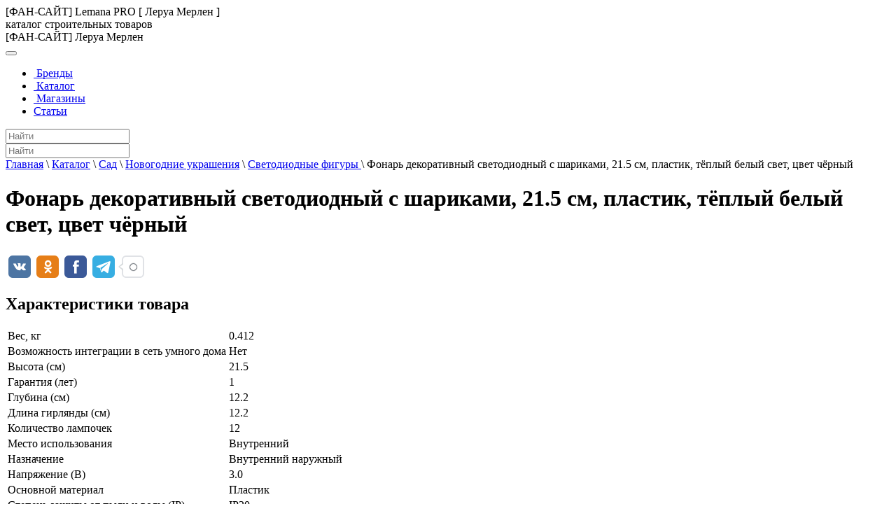

--- FILE ---
content_type: text/html; charset=UTF-8
request_url: https://leroy-merlin-catalog.ru/catalog/sad/novogodnie_ukrasheniya/svetodiodnye_figury/item/153083/
body_size: 9993
content:
<!DOCTYPE html> <html lang="ru"> <head> <title>Фонарь декоративный светодиодный с шариками, 21.5 см, пластик, тёплый белый свет, цвет чёрный 2026 года</title> <meta http-equiv="Content-Type" content="text/html; charset=UTF-8"/> <meta name="viewport" content="width=device-width, initial-scale=1.0"> <link rel="icon" href="/favicon.svg" type="image/svg+xml"> <meta name='wmail-verification' content='0ee7e92907b4b640cbbc22f6776461ea'/> <meta name="yandex-verification" content="56293232e8073bcb"/> <meta name='robots' content='max-image-preview:large'/> <meta name='description' content='Фонарь декоративный светодиодный с шариками, 21.5 см, пластик, тёплый белый свет, цвет чёрный - сравнение цен в строительных магазинах. ✓Наличие товара и динамика цен в магазинах Леруа Мерлен по городам России.'/> <style id='wp-img-auto-sizes-contain-inline-css' type='text/css'> img:is([sizes=auto i],[sizes^="auto," i]){contain-intrinsic-size:3000px 1500px} /*# sourceURL=wp-img-auto-sizes-contain-inline-css */ </style> <style id='wp-emoji-styles-inline-css' type='text/css'> img.wp-smiley, img.emoji { display: inline !important; border: none !important; box-shadow: none !important; height: 1em !important; width: 1em !important; margin: 0 0.07em !important; vertical-align: -0.1em !important; background: none !important; padding: 0 !important; } /*# sourceURL=wp-emoji-styles-inline-css */ </style> <style id='wp-block-library-inline-css' type='text/css'> :root{--wp-block-synced-color:#7a00df;--wp-block-synced-color--rgb:122,0,223;--wp-bound-block-color:var(--wp-block-synced-color);--wp-editor-canvas-background:#ddd;--wp-admin-theme-color:#007cba;--wp-admin-theme-color--rgb:0,124,186;--wp-admin-theme-color-darker-10:#006ba1;--wp-admin-theme-color-darker-10--rgb:0,107,160.5;--wp-admin-theme-color-darker-20:#005a87;--wp-admin-theme-color-darker-20--rgb:0,90,135;--wp-admin-border-width-focus:2px}@media (min-resolution:192dpi){:root{--wp-admin-border-width-focus:1.5px}}.wp-element-button{cursor:pointer}:root .has-very-light-gray-background-color{background-color:#eee}:root .has-very-dark-gray-background-color{background-color:#313131}:root .has-very-light-gray-color{color:#eee}:root .has-very-dark-gray-color{color:#313131}:root .has-vivid-green-cyan-to-vivid-cyan-blue-gradient-background{background:linear-gradient(135deg,#00d084,#0693e3)}:root .has-purple-crush-gradient-background{background:linear-gradient(135deg,#34e2e4,#4721fb 50%,#ab1dfe)}:root .has-hazy-dawn-gradient-background{background:linear-gradient(135deg,#faaca8,#dad0ec)}:root .has-subdued-olive-gradient-background{background:linear-gradient(135deg,#fafae1,#67a671)}:root .has-atomic-cream-gradient-background{background:linear-gradient(135deg,#fdd79a,#004a59)}:root .has-nightshade-gradient-background{background:linear-gradient(135deg,#330968,#31cdcf)}:root .has-midnight-gradient-background{background:linear-gradient(135deg,#020381,#2874fc)}:root{--wp--preset--font-size--normal:16px;--wp--preset--font-size--huge:42px}.has-regular-font-size{font-size:1em}.has-larger-font-size{font-size:2.625em}.has-normal-font-size{font-size:var(--wp--preset--font-size--normal)}.has-huge-font-size{font-size:var(--wp--preset--font-size--huge)}.has-text-align-center{text-align:center}.has-text-align-left{text-align:left}.has-text-align-right{text-align:right}.has-fit-text{white-space:nowrap!important}#end-resizable-editor-section{display:none}.aligncenter{clear:both}.items-justified-left{justify-content:flex-start}.items-justified-center{justify-content:center}.items-justified-right{justify-content:flex-end}.items-justified-space-between{justify-content:space-between}.screen-reader-text{border:0;clip-path:inset(50%);height:1px;margin:-1px;overflow:hidden;padding:0;position:absolute;width:1px;word-wrap:normal!important}.screen-reader-text:focus{background-color:#ddd;clip-path:none;color:#444;display:block;font-size:1em;height:auto;left:5px;line-height:normal;padding:15px 23px 14px;text-decoration:none;top:5px;width:auto;z-index:100000}html :where(.has-border-color){border-style:solid}html :where([style*=border-top-color]){border-top-style:solid}html :where([style*=border-right-color]){border-right-style:solid}html :where([style*=border-bottom-color]){border-bottom-style:solid}html :where([style*=border-left-color]){border-left-style:solid}html :where([style*=border-width]){border-style:solid}html :where([style*=border-top-width]){border-top-style:solid}html :where([style*=border-right-width]){border-right-style:solid}html :where([style*=border-bottom-width]){border-bottom-style:solid}html :where([style*=border-left-width]){border-left-style:solid}html :where(img[class*=wp-image-]){height:auto;max-width:100%}:where(figure){margin:0 0 1em}html :where(.is-position-sticky){--wp-admin--admin-bar--position-offset:var(--wp-admin--admin-bar--height,0px)}@media screen and (max-width:600px){html :where(.is-position-sticky){--wp-admin--admin-bar--position-offset:0px}} /*# sourceURL=wp-block-library-inline-css */ </style><style id='global-styles-inline-css' type='text/css'> :root{--wp--preset--aspect-ratio--square: 1;--wp--preset--aspect-ratio--4-3: 4/3;--wp--preset--aspect-ratio--3-4: 3/4;--wp--preset--aspect-ratio--3-2: 3/2;--wp--preset--aspect-ratio--2-3: 2/3;--wp--preset--aspect-ratio--16-9: 16/9;--wp--preset--aspect-ratio--9-16: 9/16;--wp--preset--color--black: #000000;--wp--preset--color--cyan-bluish-gray: #abb8c3;--wp--preset--color--white: #ffffff;--wp--preset--color--pale-pink: #f78da7;--wp--preset--color--vivid-red: #cf2e2e;--wp--preset--color--luminous-vivid-orange: #ff6900;--wp--preset--color--luminous-vivid-amber: #fcb900;--wp--preset--color--light-green-cyan: #7bdcb5;--wp--preset--color--vivid-green-cyan: #00d084;--wp--preset--color--pale-cyan-blue: #8ed1fc;--wp--preset--color--vivid-cyan-blue: #0693e3;--wp--preset--color--vivid-purple: #9b51e0;--wp--preset--gradient--vivid-cyan-blue-to-vivid-purple: linear-gradient(135deg,rgb(6,147,227) 0%,rgb(155,81,224) 100%);--wp--preset--gradient--light-green-cyan-to-vivid-green-cyan: linear-gradient(135deg,rgb(122,220,180) 0%,rgb(0,208,130) 100%);--wp--preset--gradient--luminous-vivid-amber-to-luminous-vivid-orange: linear-gradient(135deg,rgb(252,185,0) 0%,rgb(255,105,0) 100%);--wp--preset--gradient--luminous-vivid-orange-to-vivid-red: linear-gradient(135deg,rgb(255,105,0) 0%,rgb(207,46,46) 100%);--wp--preset--gradient--very-light-gray-to-cyan-bluish-gray: linear-gradient(135deg,rgb(238,238,238) 0%,rgb(169,184,195) 100%);--wp--preset--gradient--cool-to-warm-spectrum: linear-gradient(135deg,rgb(74,234,220) 0%,rgb(151,120,209) 20%,rgb(207,42,186) 40%,rgb(238,44,130) 60%,rgb(251,105,98) 80%,rgb(254,248,76) 100%);--wp--preset--gradient--blush-light-purple: linear-gradient(135deg,rgb(255,206,236) 0%,rgb(152,150,240) 100%);--wp--preset--gradient--blush-bordeaux: linear-gradient(135deg,rgb(254,205,165) 0%,rgb(254,45,45) 50%,rgb(107,0,62) 100%);--wp--preset--gradient--luminous-dusk: linear-gradient(135deg,rgb(255,203,112) 0%,rgb(199,81,192) 50%,rgb(65,88,208) 100%);--wp--preset--gradient--pale-ocean: linear-gradient(135deg,rgb(255,245,203) 0%,rgb(182,227,212) 50%,rgb(51,167,181) 100%);--wp--preset--gradient--electric-grass: linear-gradient(135deg,rgb(202,248,128) 0%,rgb(113,206,126) 100%);--wp--preset--gradient--midnight: linear-gradient(135deg,rgb(2,3,129) 0%,rgb(40,116,252) 100%);--wp--preset--font-size--small: 13px;--wp--preset--font-size--medium: 20px;--wp--preset--font-size--large: 36px;--wp--preset--font-size--x-large: 42px;--wp--preset--spacing--20: 0.44rem;--wp--preset--spacing--30: 0.67rem;--wp--preset--spacing--40: 1rem;--wp--preset--spacing--50: 1.5rem;--wp--preset--spacing--60: 2.25rem;--wp--preset--spacing--70: 3.38rem;--wp--preset--spacing--80: 5.06rem;--wp--preset--shadow--natural: 6px 6px 9px rgba(0, 0, 0, 0.2);--wp--preset--shadow--deep: 12px 12px 50px rgba(0, 0, 0, 0.4);--wp--preset--shadow--sharp: 6px 6px 0px rgba(0, 0, 0, 0.2);--wp--preset--shadow--outlined: 6px 6px 0px -3px rgb(255, 255, 255), 6px 6px rgb(0, 0, 0);--wp--preset--shadow--crisp: 6px 6px 0px rgb(0, 0, 0);}:where(.is-layout-flex){gap: 0.5em;}:where(.is-layout-grid){gap: 0.5em;}body .is-layout-flex{display: flex;}.is-layout-flex{flex-wrap: wrap;align-items: center;}.is-layout-flex > :is(*, div){margin: 0;}body .is-layout-grid{display: grid;}.is-layout-grid > :is(*, div){margin: 0;}:where(.wp-block-columns.is-layout-flex){gap: 2em;}:where(.wp-block-columns.is-layout-grid){gap: 2em;}:where(.wp-block-post-template.is-layout-flex){gap: 1.25em;}:where(.wp-block-post-template.is-layout-grid){gap: 1.25em;}.has-black-color{color: var(--wp--preset--color--black) !important;}.has-cyan-bluish-gray-color{color: var(--wp--preset--color--cyan-bluish-gray) !important;}.has-white-color{color: var(--wp--preset--color--white) !important;}.has-pale-pink-color{color: var(--wp--preset--color--pale-pink) !important;}.has-vivid-red-color{color: var(--wp--preset--color--vivid-red) !important;}.has-luminous-vivid-orange-color{color: var(--wp--preset--color--luminous-vivid-orange) !important;}.has-luminous-vivid-amber-color{color: var(--wp--preset--color--luminous-vivid-amber) !important;}.has-light-green-cyan-color{color: var(--wp--preset--color--light-green-cyan) !important;}.has-vivid-green-cyan-color{color: var(--wp--preset--color--vivid-green-cyan) !important;}.has-pale-cyan-blue-color{color: var(--wp--preset--color--pale-cyan-blue) !important;}.has-vivid-cyan-blue-color{color: var(--wp--preset--color--vivid-cyan-blue) !important;}.has-vivid-purple-color{color: var(--wp--preset--color--vivid-purple) !important;}.has-black-background-color{background-color: var(--wp--preset--color--black) !important;}.has-cyan-bluish-gray-background-color{background-color: var(--wp--preset--color--cyan-bluish-gray) !important;}.has-white-background-color{background-color: var(--wp--preset--color--white) !important;}.has-pale-pink-background-color{background-color: var(--wp--preset--color--pale-pink) !important;}.has-vivid-red-background-color{background-color: var(--wp--preset--color--vivid-red) !important;}.has-luminous-vivid-orange-background-color{background-color: var(--wp--preset--color--luminous-vivid-orange) !important;}.has-luminous-vivid-amber-background-color{background-color: var(--wp--preset--color--luminous-vivid-amber) !important;}.has-light-green-cyan-background-color{background-color: var(--wp--preset--color--light-green-cyan) !important;}.has-vivid-green-cyan-background-color{background-color: var(--wp--preset--color--vivid-green-cyan) !important;}.has-pale-cyan-blue-background-color{background-color: var(--wp--preset--color--pale-cyan-blue) !important;}.has-vivid-cyan-blue-background-color{background-color: var(--wp--preset--color--vivid-cyan-blue) !important;}.has-vivid-purple-background-color{background-color: var(--wp--preset--color--vivid-purple) !important;}.has-black-border-color{border-color: var(--wp--preset--color--black) !important;}.has-cyan-bluish-gray-border-color{border-color: var(--wp--preset--color--cyan-bluish-gray) !important;}.has-white-border-color{border-color: var(--wp--preset--color--white) !important;}.has-pale-pink-border-color{border-color: var(--wp--preset--color--pale-pink) !important;}.has-vivid-red-border-color{border-color: var(--wp--preset--color--vivid-red) !important;}.has-luminous-vivid-orange-border-color{border-color: var(--wp--preset--color--luminous-vivid-orange) !important;}.has-luminous-vivid-amber-border-color{border-color: var(--wp--preset--color--luminous-vivid-amber) !important;}.has-light-green-cyan-border-color{border-color: var(--wp--preset--color--light-green-cyan) !important;}.has-vivid-green-cyan-border-color{border-color: var(--wp--preset--color--vivid-green-cyan) !important;}.has-pale-cyan-blue-border-color{border-color: var(--wp--preset--color--pale-cyan-blue) !important;}.has-vivid-cyan-blue-border-color{border-color: var(--wp--preset--color--vivid-cyan-blue) !important;}.has-vivid-purple-border-color{border-color: var(--wp--preset--color--vivid-purple) !important;}.has-vivid-cyan-blue-to-vivid-purple-gradient-background{background: var(--wp--preset--gradient--vivid-cyan-blue-to-vivid-purple) !important;}.has-light-green-cyan-to-vivid-green-cyan-gradient-background{background: var(--wp--preset--gradient--light-green-cyan-to-vivid-green-cyan) !important;}.has-luminous-vivid-amber-to-luminous-vivid-orange-gradient-background{background: var(--wp--preset--gradient--luminous-vivid-amber-to-luminous-vivid-orange) !important;}.has-luminous-vivid-orange-to-vivid-red-gradient-background{background: var(--wp--preset--gradient--luminous-vivid-orange-to-vivid-red) !important;}.has-very-light-gray-to-cyan-bluish-gray-gradient-background{background: var(--wp--preset--gradient--very-light-gray-to-cyan-bluish-gray) !important;}.has-cool-to-warm-spectrum-gradient-background{background: var(--wp--preset--gradient--cool-to-warm-spectrum) !important;}.has-blush-light-purple-gradient-background{background: var(--wp--preset--gradient--blush-light-purple) !important;}.has-blush-bordeaux-gradient-background{background: var(--wp--preset--gradient--blush-bordeaux) !important;}.has-luminous-dusk-gradient-background{background: var(--wp--preset--gradient--luminous-dusk) !important;}.has-pale-ocean-gradient-background{background: var(--wp--preset--gradient--pale-ocean) !important;}.has-electric-grass-gradient-background{background: var(--wp--preset--gradient--electric-grass) !important;}.has-midnight-gradient-background{background: var(--wp--preset--gradient--midnight) !important;}.has-small-font-size{font-size: var(--wp--preset--font-size--small) !important;}.has-medium-font-size{font-size: var(--wp--preset--font-size--medium) !important;}.has-large-font-size{font-size: var(--wp--preset--font-size--large) !important;}.has-x-large-font-size{font-size: var(--wp--preset--font-size--x-large) !important;} /*# sourceURL=global-styles-inline-css */ </style> <style id='classic-theme-styles-inline-css' type='text/css'> /*! This file is auto-generated */ .wp-block-button__link{color:#fff;background-color:#32373c;border-radius:9999px;box-shadow:none;text-decoration:none;padding:calc(.667em + 2px) calc(1.333em + 2px);font-size:1.125em}.wp-block-file__button{background:#32373c;color:#fff;text-decoration:none} /*# sourceURL=/wp-includes/css/classic-themes.min.css */ </style> <link rel='stylesheet' id='wp-pagenavi-css' href="/wp-content/plugins/wp-pagenavi/pagenavi-css.css?ver=2.70" type='text/css' media='all'/> <link rel='stylesheet' id='wp_head_style-css' href="/wp-content/themes/leroy_merlin/public/main.css?v=202402181927" type='text/css' media='all'/> <link rel="canonical" href="https://leroy-merlin-catalog.ru/catalog/sad/novogodnie_ukrasheniya/svetodiodnye_figury/item/153083/"/> <meta property="og:title" content="Фонарь декоративный светодиодный с шариками, 21.5 см, пластик, тёплый белый свет, цвет чёрный 2026 года"/> <meta property="og:image" content="//leroy-merlin-catalog.ru/wp-content/themes/leroy_merlin/img/logo3.svg"> <meta property="og:url" content="https://leroy-merlin-catalog.ru/catalog/sad/novogodnie_ukrasheniya/svetodiodnye_figury/item/153083/"/> <meta property="og:type" content="website"/> <script>window.yaContextCb=window.yaContextCb||[]</script> <script src="https://yandex.ru/ads/system/context.js" async></script> </head> <body> <header class="masthead"> <div class="container"> <div class="row"> <div class="col-sm-12 col-md-12"> <div class="row"> <div class="col-3 logo-main"> <a href="/" title="Лемана ПРО (Леруа Мерлен) каталог товаров фан сайт"> <div class="logo"></div> </a> </div> <div class="col-9 logo-slogan d-none d-sm-none d-md-block"> <span class="logo-slogan-text ">[ФАН-САЙТ] Lemana PRO [ Леруа Мерлен ]<br>каталог строительных товаров</span> </div> <div class="col-auto orange mt-4 d-block d-sm-none"><span class="logo-slogan-text">[ФАН-САЙТ] Леруа Мерлен</span></div> </div> </div> </div> </div> </header> <div id="nav" class="nav-block-menu"> <nav class="navbar navbar-expand-lg navbar-lm"> <button class="navbar-toggler" type="button" data-toggle="collapse" data-target="#navbar1" aria-controls="navbar1" aria-expanded="false" aria-label="Toggle navigation"> <i class="fa fa-bars text-muted bars-button" aria-hidden="true"></i> </button> <div class="container"> <div class="collapse navbar-collapse justify-content-start" id="navbar1"> <ul id="menu-%d0%b2%d0%b5%d1%80%d1%85%d0%bd%d0%b5%d0%b5-%d0%bc%d0%b5%d0%bd%d1%8e" class="navbar-nav ml-auto"><li id="menu-item-1277" class="menu-item menu-item-type-post_type menu-item-object-page nav-item menu-item-1277"><a class="nav-link" title="Бренды товаров в Леруа Мерлен" href="/brends/"><span class="glyphicon Бренды товаров в Леруа Мерлен"></span>&nbsp;Бренды</a></li> <li id="menu-item-324" class="menu-item menu-item-type-post_type menu-item-object-page current-page-ancestor nav-item menu-item-324"><a class="nav-link" title="Каталог товаров Леруа Мерлен" href="/catalog/"><span class="glyphicon Каталог товаров Леруа Мерлен"></span>&nbsp;Каталог</a></li> <li id="menu-item-325" class="menu-item menu-item-type-post_type menu-item-object-page nav-item menu-item-325"><a class="nav-link" title="Магазины Леруа Мерлен, адреса, телефоны" href="/magazins/"><span class="glyphicon Магазины Леруа Мерлен, адреса, телефоны"></span>&nbsp;Магазины</a></li> <li id="menu-item-1276" class="menu-item menu-item-type-post_type menu-item-object-page nav-item menu-item-1276"><a class="nav-link" title="Статьи" href="/articles/">Статьи</a></li> </ul> <div class="search ml-4 w-100 d-none d-md-block"> <input type="text" name="search" class="form-control bg-color-grey jq-search-autocomplite search-all" placeholder="Найти" autocomplete="off"> <div class="autocomplite-result"></div> </div> </div> </div> </nav> </div> <div class="row d-block d-sm-none d-md-none m-0 p-0"> <div class="col-sm-12 w-100"> <input type="text" name="search" class="form-control jq-search-autocomplite" placeholder="Найти" autocomplete="off"> <div class="autocomplite-result search-all-mobile"></div> </div> </div> <div class="container"> <div class="row"> <div class="col-12 col-sm-12 col-md-12 col-lg-12"> <div class="breadcrumbs" itemtype="http://schema.org/BreadcrumbList" itemscope><span itemtype="http://schema.org/ListItem" itemscope itemprop="itemListElement"><a href="/" itemprop="item"><span itemprop="name">Главная</span></a><meta content="1" itemprop="position"/></span> <span class="sep">\</span> <span itemtype="http://schema.org/ListItem" itemscope itemprop="itemListElement"><a href="/catalog/" itemprop="item"><span itemprop="name">Каталог</span></a><meta content="2" itemprop="position"/></span> <span class="sep">\</span> <span itemtype="http://schema.org/ListItem" itemscope itemprop="itemListElement"><a href="../../../../" itemprop="item"><span itemprop="name">Сад</span></a><meta content="3" itemprop="position"/></span> <span class="sep">\</span> <span itemtype="http://schema.org/ListItem" itemscope itemprop="itemListElement"><a href="../../../" itemprop="item"><span itemprop="name">Новогодние украшения</span></a><meta content="4" itemprop="position"/></span> <span class="sep">\</span> <span itemtype="http://schema.org/ListItem" itemscope itemprop="itemListElement"><a href="../../" itemprop="item"><span itemprop="name">Светодиодные фигуры </span></a><meta content="5" itemprop="position"/></span> <span class="sep">\</span> <span itemtype="http://schema.org/ListItem" itemscope itemprop="itemListElement"><span itemprop="name" class="current">Фонарь декоративный светодиодный с шариками, 21.5 см, пластик, тёплый белый свет, цвет чёрный</span><meta content="6" itemprop="position"/></span></div> </div> </div> <div class="row"> <div class="col-12"> <h1 class="item-page-header">Фонарь декоративный светодиодный с шариками, 21.5 см, пластик, тёплый белый свет, цвет чёрный</h1> <div class="f-r social-icons"> <script async src="https://usocial.pro/usocial/usocial.js?v=6.1.4" data-script="usocial" charset="utf-8"></script> <div class="uSocial-Share" data-pid="0261a327c79eaa111b2e94e2537d785d" data-type="share" data-options="round-rect,style1,default,absolute,horizontal,size32,eachCounter0,counter1,counter-after,upArrow-right" data-social="vk,ok,fb,telegram" data-mobile="vi,wa,sms"></div> </div> </div> </div> <div class="row mt-4"> <div class="col-12 col-sm-12 col-md-6 col-lg-6"> <h2>Характеристики товара</h2> <div class="p-1 mb-1"> <table class="table table-striped table-condensed"> <tbody> <tr> <td>Вес, кг</td> <td>0.412 </td> </tr> <tr> <td>Возможность интеграции в сеть умного дома</td> <td>Нет </td> </tr> <tr> <td>Высота (см)</td> <td>21.5 </td> </tr> <tr> <td>Гарантия (лет)</td> <td>1 </td> </tr> <tr> <td>Глубина (см)</td> <td>12.2 </td> </tr> <tr> <td>Длина гирлянды (см)</td> <td>12.2 </td> </tr> <tr> <td>Количество лампочек</td> <td>12 </td> </tr> <tr> <td>Место использования</td> <td>Внутренний </td> </tr> <tr> <td>Назначение</td> <td>Внутренний наружный </td> </tr> <tr> <td>Напряжение (В)</td> <td>3.0 </td> </tr> <tr> <td>Основной материал</td> <td>Пластик </td> </tr> <tr> <td>Степень защиты от пыли и воды (IP)</td> <td>IP20 </td> </tr> <tr> <td>Страна производства</td> <td>Китай </td> </tr> <tr> <td>Тип ламп</td> <td>Светодиодный (LED) </td> </tr> <tr> <td>Тип продукта</td> <td>Фонарь </td> </tr> <tr> <td>Тип пульта дистанционного управления</td> <td>Пульт дистанционного управления не нужен </td> </tr> <tr> <td>Тип упаковки</td> <td>Коробка </td> </tr> <tr> <td>Цвет</td> <td>Черный </td> </tr> <tr> <td>Цветовая палитра</td> <td>Черный </td> </tr> <tr> <td>Ширина (см)</td> <td>12.2 </td> </tr> </tbody> </table> </div> <div> <h2>Фото</h2> <div class="item-foto mt-1"> <img width="100%" src="/wp-content/uploads/fly-images/452/no-photo-1-220x220-c.jpg" alt="Фонарь декоративный светодиодный с шариками, 21.5 см, пластик, тёплый белый свет, цвет чёрный"> </div> </div> </div> <div class="col-12 col-sm-12 col-md-6 col-lg-6"> <div class="item-reklama d-none d-sm-block"> <div id="yandex_rtb_R-A-1580258-1"></div> <script>window.yaContextCb.push(()=>{
  Ya.Context.AdvManager.render({
    renderTo: 'yandex_rtb_R-A-1580258-1',
    blockId: 'R-A-1580258-1'
  })
})</script> </div> <div class="d-block d-sm-none mt-4"> <div id="yandex_rtb_R-A-1580258-5"></div> <script>window.yaContextCb.push(()=>{
  Ya.Context.AdvManager.render({
    renderTo: 'yandex_rtb_R-A-1580258-5',
    blockId: 'R-A-1580258-5'
  })
})</script> </div> <div class="mt-4"> <h2>Похожие товары</h2> <div class="item-carusel" style="min-height:450px"> <div id="magazinc" class="carousel slide carousel-magazin" style="position:initial;" data-interval="5000" data-ride="carousel"> <ol class="carousel-indicators"> <li data-target="#magazinc" data-slide-to="0" class="indic active"></li> <li data-target="#magazinc" data-slide-to="1" class="indic "></li> <li data-target="#magazinc" data-slide-to="2" class="indic "></li> <li data-target="#magazinc" data-slide-to="3" class="indic "></li> <li data-target="#magazinc" data-slide-to="4" class="indic "></li> </ol> <div class="carousel-inner"> <div class="carousel-item active "> <div class="row mt-4"> <div class="col-12 magazin-spec-url"> <a href="../136674/" title="Электрогирлянда-фигура «Медведь» для улицы 120 ламп, 55 см, цвет холодный белый"> <div class="thumbnail magazin-spec"> <img src="/wp-content/uploads/fly-images/452/no-photo-1-220x220-c.jpg" alt="Электрогирлянда-фигура «Медведь» для улицы 120 ламп, 55 см, цвет холодный белый"> <div class="caption mt-4 text-center"> <h3 class="p-2">Электрогирлянда-фигура «Медведь» для улицы 120 ламп, 55 см, цвет холодный белый</h3> </div> </div> </a> </div> </div> </div> <div class="carousel-item "> <div class="row mt-4"> <div class="col-12 magazin-spec-url"> <a href="../136675/" title="Электрогирлянда-фигура «Ёлка» для улицы 40 ламп, 45 см, цвет тёплый белый"> <div class="thumbnail magazin-spec"> <img src="/wp-content/uploads/fly-images/452/no-photo-1-220x220-c.jpg" alt="Электрогирлянда-фигура «Ёлка» для улицы 40 ламп, 45 см, цвет тёплый белый"> <div class="caption mt-4 text-center"> <h3 class="p-2">Электрогирлянда-фигура «Ёлка» для улицы 40 ламп, 45 см, цвет тёплый белый</h3> </div> </div> </a> </div> </div> </div> <div class="carousel-item "> <div class="row mt-4"> <div class="col-12 magazin-spec-url"> <a href="../136689/" title="Электрогирлянда-фигура «Олень» для улицы 40 ламп, 45 см, цвет белый"> <div class="thumbnail magazin-spec"> <img src="/wp-content/uploads/fly-images/452/no-photo-1-220x220-c.jpg" alt="Электрогирлянда-фигура «Олень» для улицы 40 ламп, 45 см, цвет белый"> <div class="caption mt-4 text-center"> <h3 class="p-2">Электрогирлянда-фигура «Олень» для улицы 40 ламп, 45 см, цвет белый</h3> </div> </div> </a> </div> </div> </div> <div class="carousel-item "> <div class="row mt-4"> <div class="col-12 magazin-spec-url"> <a href="../136690/" title="Электрогирлянда-фигура «Лось» для улицы 1300 ламп, 200 см, цвет холодный белый"> <div class="thumbnail magazin-spec"> <img src="/wp-content/uploads/fly-images/452/no-photo-1-220x220-c.jpg" alt="Электрогирлянда-фигура «Лось» для улицы 1300 ламп, 200 см, цвет холодный белый"> <div class="caption mt-4 text-center"> <h3 class="p-2">Электрогирлянда-фигура «Лось» для улицы 1300 ламп, 200 см, цвет холодный белый</h3> </div> </div> </a> </div> </div> </div> <div class="carousel-item "> <div class="row mt-4"> <div class="col-12 magazin-spec-url"> <a href="../136691/" title="Электрогирлянда-фигура «Олень» для улицы 40 ламп, 30 см, цвет холодный белый"> <div class="thumbnail magazin-spec"> <img src="/wp-content/uploads/fly-images/452/no-photo-1-220x220-c.jpg" alt="Электрогирлянда-фигура «Олень» для улицы 40 ламп, 30 см, цвет холодный белый"> <div class="caption mt-4 text-center"> <h3 class="p-2">Электрогирлянда-фигура «Олень» для улицы 40 ламп, 30 см, цвет холодный белый</h3> </div> </div> </a> </div> </div> </div> </div> </div> </div> </div> </div> </div> <div class="row d-block d-sm-none"> <div class="mt-4"> <div id="yandex_rtb_R-A-1580258-3"></div> <script>window.yaContextCb.push(()=>{
  Ya.Context.AdvManager.render({
    renderTo: 'yandex_rtb_R-A-1580258-3',
    blockId: 'R-A-1580258-3'
  })
})</script> </div> </div> <div class="row mt-4"> <div class="col-12 col-sm-12 col-md-6 col-lg-6"> <h2>Динамика цен в магазинах Леруа Мерлен по городам</h2> <a name="price_dinamic"></a> <div class="mb-2"> <div class="info_block p-1"> <span>На диаграме представлена разница в ценах на товар: <strong>Фонарь декоративный светодиодный с шариками, 21.5 см, пластик, тёплый белый свет, цвет чёрный</strong> по магазинам Леруа Мерлен в различных городах России</span> </div> <div class="price mt-1"> <div class="pl-2 font-16"> <span>Минимальная цена:</span> <span class="cost green font-w-6">576</span> <i class="fa fa-rub" aria-hidden="true"></i> <span>( "Архангельск" )</span> </div> <div class="pl-2 font-16"> <span>Максимальная цена:</span> <span class="cost red font-w-6">662</span> <i class="fa fa-rub" aria-hidden="true"></i> <span>( "Сургут" )</span> </div> <div class="p-1 mt-1 font-14"> <span>При покупке в городе "Архангельск" максимальная выгода составит: </span> <span class="cost blue font-w-6">-86</span> <i class="fa fa-rub" aria-hidden="true"></i> </div> </div> </div> <div class="item-chart"> <canvas id="myChart" height="784px"></canvas> <script>
		            var barData = {
		                labels: [ "Архангельск","Барнаул","Волгоград","Волжский","Воронеж","Екатеринбург","Жуковский","Иваново","Иркутск","Казань","Калининград","Калуга","Кемерово","Киров","Клин","Кострома","Краснодар","Красноярск","Курск","Москва","Набережные Челны","Наро-Фоминск","Нижний Новгород","Новокузнецк","Новосибирск","Ногинск","Омск","Оренбург","Пенза","Пермь","Петрозаводск","Ростов на Дону","Рязань","Самара","Санкт-Петербург","Саранск","Саратов","Ставрополь","Тверь","Тольятти","Тула","Тюмень","Ульяновск","Уфа","Хабаровск","Челябинск","Череповец","Ярославль","Белгород","Ижевск","Новороссийск","Псков","Владикавказ","Смоленск","Владивосток","Сургут" ],
		                datasets: [
		                    {
		                        label: "Минимальная цена (рубли)",
		                        backgroundColor: "rgba(255,255,117,0.75)",
		                        borderColor: "rgba(255,255,117,1)",
		                        hoverBorderColor: "rgba(255,255,0,1)",
		                        borderWidth: 2,
		 						hoverBorderWidth: 2,
		 						data: [ 576,576,576,576,576,576,576,576,576,576,576,576,576,576,576,576,576,576,576,576,576,576,576,576,576,576,576,576,576,576,576,576,576,576,576,576,576,576,576,576,576,576,576,576,576,576,576,576,604,604,604,604,633,633,662,662 ]
		                    }
		                ]
		            };  
		                
		        </script> </div> </div> <div class="d-none d-md-block col-md-6 col-lg-6"> <div class="item-chart"> <div id="yandex_rtb_R-A-1580258-4"></div> <script>window.yaContextCb.push(()=>{
  Ya.Context.AdvManager.render({
    renderTo: 'yandex_rtb_R-A-1580258-4',
    blockId: 'R-A-1580258-4'
  })
})</script> </div> </div> </div> </div> </div> <div class="footer-nav"> <div class="container"> <div class="row"> <div class="col-6 col-sm-6 col-md-4 col-lg-3"> <ul class="city_list_footer"> <li> <i class="fa fa-angle-right text-muted font-weight-bold" aria-hidden="true"></i> <a href="/magazins/moscow/" title="Магазины Леруа Меллен в Москве">Москва</a> </li> <li> <i class="fa fa-angle-right text-muted font-weight-bold" aria-hidden="true"></i> <a href="/magazins/sankt_peterburg/" title="Магазины Леруа Меллен в Санкт-Петербурге">Санкт-Петербург</a> </li> <li> <i class="fa fa-angle-right text-muted font-weight-bold" aria-hidden="true"></i> <a href="/magazins/arkhangelsk/" title="Магазины Леруа Меллен в Архангельске">Архангельск</a> </li> <li> <i class="fa fa-angle-right text-muted font-weight-bold" aria-hidden="true"></i> <a href="/magazins/barnaul/" title="Магазины Леруа Меллен в Барнауле">Барнаул</a> </li> <li> <i class="fa fa-angle-right text-muted font-weight-bold" aria-hidden="true"></i> <a href="/magazins/belgorod/" title="Магазины Леруа Меллен в Белгороде">Белгород</a> </li> <li> <i class="fa fa-angle-right text-muted font-weight-bold" aria-hidden="true"></i> <a href="/magazins/vladivostok/" title="Магазины Леруа Меллен в Владивостоке">Владивосток</a> </li> <li> <i class="fa fa-angle-right text-muted font-weight-bold" aria-hidden="true"></i> <a href="/magazins/vladikavkaz_/" title="Магазины Леруа Меллен в Владикавказ">Владикавказ</a> </li> <li> <i class="fa fa-angle-right text-muted font-weight-bold" aria-hidden="true"></i> <a href="/magazins/volgograd/" title="Магазины Леруа Меллен в Волгограде">Волгоград</a> </li> <li> <i class="fa fa-angle-right text-muted font-weight-bold" aria-hidden="true"></i> <a href="/magazins/volzhskij/" title="Магазины Леруа Меллен в Волжском">Волжский</a> </li> <li> <i class="fa fa-angle-right text-muted font-weight-bold" aria-hidden="true"></i> <a href="/magazins/voronej/" title="Магазины Леруа Меллен в Воронеже">Воронеж</a> </li> <li> <i class="fa fa-angle-right text-muted font-weight-bold" aria-hidden="true"></i> <a href="/magazins/ekaterimburg/" title="Магазины Леруа Меллен в Екатеринбурге">Екатеринбург</a> </li> <li> <i class="fa fa-angle-right text-muted font-weight-bold" aria-hidden="true"></i> <a href="/magazins/zhukovsky_/" title="Магазины Леруа Меллен в Жуковском">Жуковский</a> </li> <li> <i class="fa fa-angle-right text-muted font-weight-bold" aria-hidden="true"></i> <a href="/magazins/ivanovo/" title="Магазины Леруа Меллен в Иваново">Иваново</a> </li> <li> <i class="fa fa-angle-right text-muted font-weight-bold" aria-hidden="true"></i> <a href="/magazins/izhevsk_/" title="Магазины Леруа Меллен в Ижевске">Ижевск</a> </li> <li> <i class="fa fa-angle-right text-muted font-weight-bold" aria-hidden="true"></i> <a href="/magazins/irkutsk/" title="Магазины Леруа Меллен в Иркутске">Иркутск</a> </li> <li> <i class="fa fa-angle-right text-muted font-weight-bold" aria-hidden="true"></i> <a href="/magazins/ioshkar_ola/" title="Магазины Леруа Меллен в Йошкар-Оле">Йошкар-Ола</a> </li> <li> <i class="fa fa-angle-right text-muted font-weight-bold" aria-hidden="true"></i> <a href="/magazins/kazan/" title="Магазины Леруа Меллен в Казани">Казань</a> </li> </ul> </div> <div class="col-6 col-sm-6 col-md-4 col-lg-3"> <ul class="city_list_footer"> <li> <i class="fa fa-angle-right text-muted font-weight-bold" aria-hidden="true"></i> <a href="/magazins/kaliningrad/" title="Магазины Леруа Меллен в Калининграде">Калининград</a> </li> <li> <i class="fa fa-angle-right text-muted font-weight-bold" aria-hidden="true"></i> <a href="/magazins/kaluga_/" title="Магазины Леруа Меллен в Калуге">Калуга</a> </li> <li> <i class="fa fa-angle-right text-muted font-weight-bold" aria-hidden="true"></i> <a href="/magazins/kemerovo/" title="Магазины Леруа Меллен в Кемерово">Кемерово</a> </li> <li> <i class="fa fa-angle-right text-muted font-weight-bold" aria-hidden="true"></i> <a href="/magazins/kirov/" title="Магазины Леруа Меллен в Кирове">Киров</a> </li> <li> <i class="fa fa-angle-right text-muted font-weight-bold" aria-hidden="true"></i> <a href="/magazins/klin/" title="Магазины Леруа Меллен в Клину">Клин</a> </li> <li> <i class="fa fa-angle-right text-muted font-weight-bold" aria-hidden="true"></i> <a href="/magazins/kostroma/" title="Магазины Леруа Меллен в Костроме">Кострома</a> </li> <li> <i class="fa fa-angle-right text-muted font-weight-bold" aria-hidden="true"></i> <a href="/magazins/krasnodar/" title="Магазины Леруа Меллен в Краснодаре">Краснодар</a> </li> <li> <i class="fa fa-angle-right text-muted font-weight-bold" aria-hidden="true"></i> <a href="/magazins/krasnojarsk/" title="Магазины Леруа Меллен в Красноярске">Красноярск</a> </li> <li> <i class="fa fa-angle-right text-muted font-weight-bold" aria-hidden="true"></i> <a href="/magazins/kursk/" title="Магазины Леруа Меллен в Курске">Курск</a> </li> <li> <i class="fa fa-angle-right text-muted font-weight-bold" aria-hidden="true"></i> <a href="/magazins/lipetsk_/" title="Магазины Леруа Меллен в Липецке">Липецк</a> </li> <li> <i class="fa fa-angle-right text-muted font-weight-bold" aria-hidden="true"></i> <a href="/magazins/naberezhnye_chelny/" title="Магазины Леруа Меллен в Набережных Челнах">Набережные Челны</a> </li> <li> <i class="fa fa-angle-right text-muted font-weight-bold" aria-hidden="true"></i> <a href="/magazins/naro_fominsk/" title="Магазины Леруа Меллен в Наро-Фоминске">Наро-Фоминск</a> </li> <li> <i class="fa fa-angle-right text-muted font-weight-bold" aria-hidden="true"></i> <a href="/magazins/nizhnekamsk_/" title="Магазины Леруа Меллен в Нижнекамске">Нижнекамск</a> </li> <li> <i class="fa fa-angle-right text-muted font-weight-bold" aria-hidden="true"></i> <a href="/magazins/nizhni_novgorod/" title="Магазины Леруа Меллен в Нижнем Новгороде">Нижний Новгород</a> </li> <li> <i class="fa fa-angle-right text-muted font-weight-bold" aria-hidden="true"></i> <a href="/magazins/novokuznetsk/" title="Магазины Леруа Меллен в Новокузнецке">Новокузнецк</a> </li> <li> <i class="fa fa-angle-right text-muted font-weight-bold" aria-hidden="true"></i> <a href="/magazins/novorossiysk_/" title="Магазины Леруа Меллен в Новороссийске">Новороссийск</a> </li> <li> <i class="fa fa-angle-right text-muted font-weight-bold" aria-hidden="true"></i> <a href="/magazins/novosibirsk/" title="Магазины Леруа Меллен в Новосибирске">Новосибирск</a> </li> </ul> </div> <div class="col-6 col-sm-6 col-md-4 col-lg-3"> <ul class="city_list_footer"> <li> <i class="fa fa-angle-right text-muted font-weight-bold" aria-hidden="true"></i> <a href="/magazins/noginsk/" title="Магазины Леруа Меллен в Ногинске ">Ногинск</a> </li> <li> <i class="fa fa-angle-right text-muted font-weight-bold" aria-hidden="true"></i> <a href="/magazins/omsk/" title="Магазины Леруа Меллен в Омске">Омск</a> </li> <li> <i class="fa fa-angle-right text-muted font-weight-bold" aria-hidden="true"></i> <a href="/magazins/eagle_/" title="Магазины Леруа Меллен в Орле">Орёл</a> </li> <li> <i class="fa fa-angle-right text-muted font-weight-bold" aria-hidden="true"></i> <a href="/magazins/orenburg/" title="Магазины Леруа Меллен в Оренбурге">Оренбург</a> </li> <li> <i class="fa fa-angle-right text-muted font-weight-bold" aria-hidden="true"></i> <a href="/magazins/penza/" title="Магазины Леруа Меллен в Пензе">Пенза</a> </li> <li> <i class="fa fa-angle-right text-muted font-weight-bold" aria-hidden="true"></i> <a href="/magazins/perm/" title="Магазины Леруа Меллен в Перми">Пермь</a> </li> <li> <i class="fa fa-angle-right text-muted font-weight-bold" aria-hidden="true"></i> <a href="/magazins/petrozavodsk/" title="Магазины Леруа Меллен в Петрозаводске">Петрозаводск</a> </li> <li> <i class="fa fa-angle-right text-muted font-weight-bold" aria-hidden="true"></i> <a href="/magazins/pskov/" title="Магазины Леруа Меллен в Пскове">Псков</a> </li> <li> <i class="fa fa-angle-right text-muted font-weight-bold" aria-hidden="true"></i> <a href="/magazins/pyatigorsk_1/" title="Магазины Леруа Меллен в Пятигорске">Пятигорск</a> </li> <li> <i class="fa fa-angle-right text-muted font-weight-bold" aria-hidden="true"></i> <a href="/magazins/rostov_na_donu/" title="Магазины Леруа Меллен в Ростове на Дону">Ростов на Дону</a> </li> <li> <i class="fa fa-angle-right text-muted font-weight-bold" aria-hidden="true"></i> <a href="/magazins/ryazan/" title="Магазины Леруа Меллен в Рязани">Рязань</a> </li> <li> <i class="fa fa-angle-right text-muted font-weight-bold" aria-hidden="true"></i> <a href="/magazins/samara/" title="Магазины Леруа Меллен в Самаре">Самара</a> </li> <li> <i class="fa fa-angle-right text-muted font-weight-bold" aria-hidden="true"></i> <a href="/magazins/saransk/" title="Магазины Леруа Меллен в Саранске">Саранск</a> </li> <li> <i class="fa fa-angle-right text-muted font-weight-bold" aria-hidden="true"></i> <a href="/magazins/saratov/" title="Магазины Леруа Меллен в Саратове">Саратов</a> </li> <li> <i class="fa fa-angle-right text-muted font-weight-bold" aria-hidden="true"></i> <a href="/magazins/smolensk_/" title="Магазины Леруа Меллен в Смоленске">Смоленск</a> </li> <li> <i class="fa fa-angle-right text-muted font-weight-bold" aria-hidden="true"></i> <a href="/magazins/sochi/" title="Магазины Леруа Меллен в Сочи">Сочи</a> </li> <li> <i class="fa fa-angle-right text-muted font-weight-bold" aria-hidden="true"></i> <a href="/magazins/stavropol/" title="Магазины Леруа Меллен в Ставрополе">Ставрополь</a> </li> </ul> </div> <div class="col-6 col-sm-6 col-md-4 col-lg-3"> <ul class="city_list_footer"> <li> <i class="fa fa-angle-right text-muted font-weight-bold" aria-hidden="true"></i> <a href="/magazins/sterlitamak/" title="Магазины Леруа Меллен в Стерлитамаке">Стерлитамак</a> </li> <li> <i class="fa fa-angle-right text-muted font-weight-bold" aria-hidden="true"></i> <a href="/magazins/surgut/" title="Магазины Леруа Меллен в Сургуте">Сургут</a> </li> <li> <i class="fa fa-angle-right text-muted font-weight-bold" aria-hidden="true"></i> <a href="/magazins/syktyvkar/" title="Магазины Леруа Меллен в Сыктывкаре">Сыктывкар</a> </li> <li> <i class="fa fa-angle-right text-muted font-weight-bold" aria-hidden="true"></i> <a href="/magazins/tver/" title="Магазины Леруа Меллен в Твери">Тверь</a> </li> <li> <i class="fa fa-angle-right text-muted font-weight-bold" aria-hidden="true"></i> <a href="/magazins/tolyatti/" title="Магазины Леруа Меллен в Тольятти">Тольятти</a> </li> <li> <i class="fa fa-angle-right text-muted font-weight-bold" aria-hidden="true"></i> <a href="/magazins/tomsk_/" title="Магазины Леруа Меллен в Томске">Томск</a> </li> <li> <i class="fa fa-angle-right text-muted font-weight-bold" aria-hidden="true"></i> <a href="/magazins/tula/" title="Магазины Леруа Меллен в Туле">Тула</a> </li> <li> <i class="fa fa-angle-right text-muted font-weight-bold" aria-hidden="true"></i> <a href="/magazins/tumen/" title="Магазины Леруа Меллен в Тюмени">Тюмень</a> </li> <li> <i class="fa fa-angle-right text-muted font-weight-bold" aria-hidden="true"></i> <a href="/magazins/ulyanovsk/" title="Магазины Леруа Меллен в Ульяновске">Ульяновск</a> </li> <li> <i class="fa fa-angle-right text-muted font-weight-bold" aria-hidden="true"></i> <a href="/magazins/ufa/" title="Магазины Леруа Меллен в Уфе">Уфа</a> </li> <li> <i class="fa fa-angle-right text-muted font-weight-bold" aria-hidden="true"></i> <a href="/magazins/khabarovsk/" title="Магазины Леруа Меллен в Хабаровске">Хабаровск</a> </li> <li> <i class="fa fa-angle-right text-muted font-weight-bold" aria-hidden="true"></i> <a href="/magazins/chelyabinsk/" title="Магазины Леруа Меллен в Челябинске">Челябинск</a> </li> <li> <i class="fa fa-angle-right text-muted font-weight-bold" aria-hidden="true"></i> <a href="/magazins/cherepovets/" title="Магазины Леруа Меллен в Череповце">Череповец</a> </li> <li> <i class="fa fa-angle-right text-muted font-weight-bold" aria-hidden="true"></i> <a href="/magazins/elista/" title="Магазины Леруа Меллен в Элисте">Элиста</a> </li> <li> <i class="fa fa-angle-right text-muted font-weight-bold" aria-hidden="true"></i> <a href="/magazins/yaroslavl/" title="Магазины Леруа Меллен в Ярославле">Ярославль</a> </li> </ul> </div> </div> </div> </div> <div class="footer-down"> <div class="container"> <div class="row"> <div class="col-xs-12 col-md-6 col-lg-6"> <div class="footer-copyright"> &copy; ФАН-САЙТ Леруа Мерлен. 2026 г. </div> </div> <div class="col-xs-12 col-md-6 col-lg-6"> <div class="footer-copyright"> Данный сайт не является продавцом товаров или услуг. Не является публичной офертой. Торговые наименования и другие товарные обозначения принадлежат их владельцам. Официальный сайт Леруа Мерлен - leroymerlin.ru </div> </div> </div> <div class="row"> <div class="col-xs-12 col-md-12 col-lg-12"> <div class="counters"> <script type="text/javascript">document.write("<a href='//www.liveinternet.ru/click' target=_blank><img src='//counter.yadro.ru/hit?t44.6;r" + escape(document.referrer) + ((typeof(screen)=="undefined")?"":";s"+screen.width+"*"+screen.height+"*"+(screen.colorDepth?screen.colorDepth:screen.pixelDepth)) + ";u" + escape(document.URL) +";h"+escape(document.title.substring(0,80)) +  ";" + Math.random() + "' border=0 width=31 height=31 alt='' title='LiveInternet'><\/a>")</script> </div> </div> </div> </div> </div> <script async src="//pagead2.googlesyndication.com/pagead/js/adsbygoogle.js"></script> <script type="text/javascript"> (function (d, w, c) { (w[c] = w[c] || []).push(function() { try { w.yaCounter42350924 = new Ya.Metrika({ id:42350924, clickmap:true, trackLinks:true, accurateTrackBounce:true, webvisor:true }); } catch(e) { } }); var n = d.getElementsByTagName("script")[0], s = d.createElement("script"), f = function () { n.parentNode.insertBefore(s, n); }; s.type = "text/javascript"; s.async = true; s.src = "https://mc.yandex.ru/metrika/watch.js"; if (w.opera == "[object Opera]") { d.addEventListener("DOMContentLoaded", f, false); } else { f(); } })(document, window, "yandex_metrika_callbacks"); </script> <noscript><div><img src="//mc.yandex.ru/watch/42350924" style="position:absolute; left:-9999px;" alt=""/></div></noscript> <script type="text/javascript">
  (function(i,s,o,g,r,a,m){i['GoogleAnalyticsObject']=r;i[r]=i[r]||function(){
  (i[r].q=i[r].q||[]).push(arguments)},i[r].l=1*new Date();a=s.createElement(o),
  m=s.getElementsByTagName(o)[0];a.async=1;a.src=g;m.parentNode.insertBefore(a,m)
  })(window,document,'script','https://www.google-analytics.com/analytics.js','ga');

  ga('create', 'UA-16452880-9', 'auto');
  ga('send', 'pageview');

</script> <script type="speculationrules">
{"prefetch":[{"source":"document","where":{"and":[{"href_matches":"/*"},{"not":{"href_matches":["/wp-*.php","/wp-admin/*","/wp-content/uploads/*","/wp-content/*","/wp-content/plugins/*","/wp-content/themes/leroy_merlin/*","/*\\?(.+)"]}},{"not":{"selector_matches":"a[rel~=\"nofollow\"]"}},{"not":{"selector_matches":".no-prefetch, .no-prefetch a"}}]},"eagerness":"conservative"}]}
</script> <script type="text/javascript" src="https://leroy-merlin-catalog.ru/wp-content/themes/leroy_merlin/public/bundle.js?v=202301071450" id="bundle-js"></script> </body> </html> 

--- FILE ---
content_type: text/plain
request_url: https://www.google-analytics.com/j/collect?v=1&_v=j102&a=702462210&t=pageview&_s=1&dl=https%3A%2F%2Fleroy-merlin-catalog.ru%2Fcatalog%2Fsad%2Fnovogodnie_ukrasheniya%2Fsvetodiodnye_figury%2Fitem%2F153083%2F&ul=en-us%40posix&dt=%D0%A4%D0%BE%D0%BD%D0%B0%D1%80%D1%8C%20%D0%B4%D0%B5%D0%BA%D0%BE%D1%80%D0%B0%D1%82%D0%B8%D0%B2%D0%BD%D1%8B%D0%B9%20%D1%81%D0%B2%D0%B5%D1%82%D0%BE%D0%B4%D0%B8%D0%BE%D0%B4%D0%BD%D1%8B%D0%B9%20%D1%81%20%D1%88%D0%B0%D1%80%D0%B8%D0%BA%D0%B0%D0%BC%D0%B8%2C%2021.5%20%D1%81%D0%BC%2C%20%D0%BF%D0%BB%D0%B0%D1%81%D1%82%D0%B8%D0%BA%2C%20%D1%82%D1%91%D0%BF%D0%BB%D1%8B%D0%B9%20%D0%B1%D0%B5%D0%BB%D1%8B%D0%B9%20%D1%81%D0%B2%D0%B5%D1%82%2C%20%D1%86%D0%B2%D0%B5%D1%82%20%D1%87%D1%91%D1%80%D0%BD%D1%8B%D0%B9%202026%20%D0%B3%D0%BE%D0%B4%D0%B0&sr=1280x720&vp=1280x720&_u=IEBAAEABAAAAACAAI~&jid=57257500&gjid=1746598789&cid=68252508.1768766204&tid=UA-16452880-9&_gid=749457251.1768766204&_r=1&_slc=1&z=1391685
body_size: -452
content:
2,cG-HS28K3DJRE